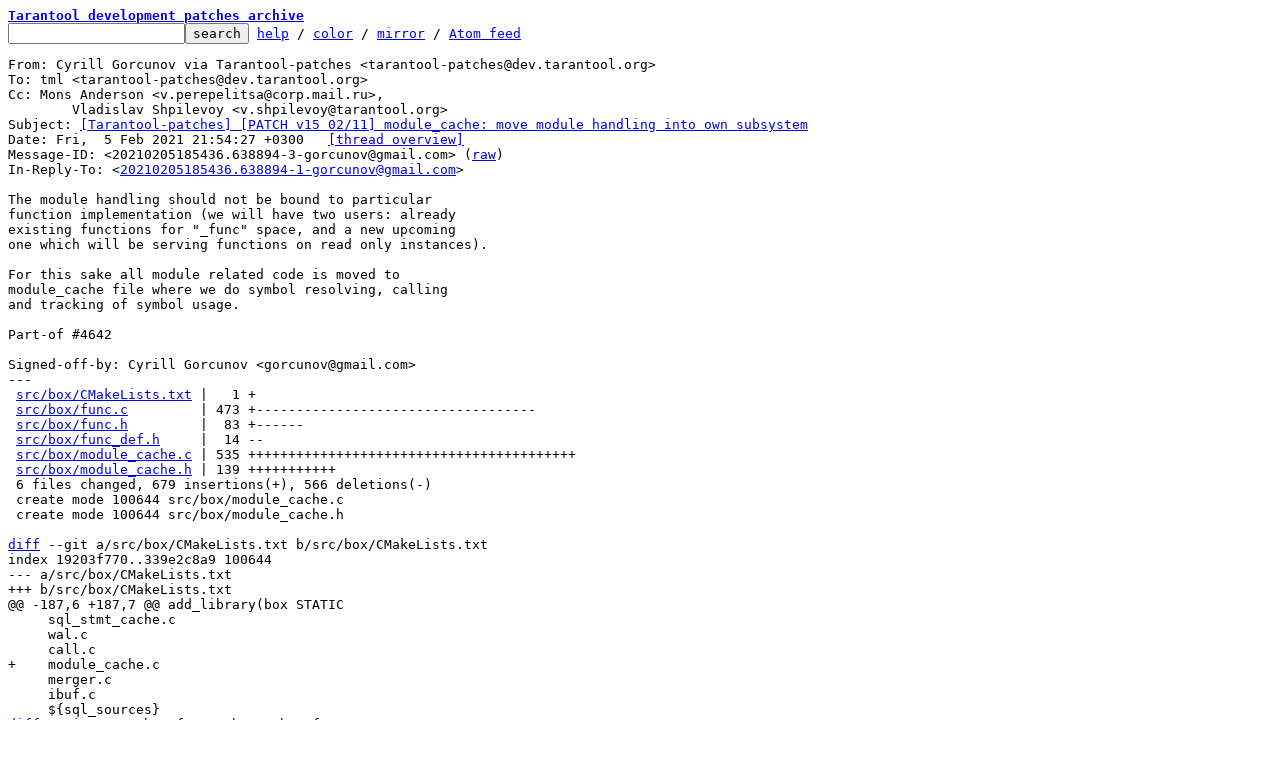

--- FILE ---
content_type: text/html; charset=UTF-8
request_url: https://lists.tarantool.org/tarantool-patches/20210205185436.638894-3-gorcunov@gmail.com/
body_size: 10615
content:
<html><head><title>[Tarantool-patches] [PATCH v15 02/11] module_cache: move module handling into own subsystem - Cyrill Gorcunov via Tarantool-patches</title><link
rel=alternate
title="Atom feed"
href="../new.atom"
type="application/atom+xml"/><style>pre{white-space:pre-wrap}*{font-size:100%;font-family:monospace}</style></head><body><form
action="../"><pre><a
href="../?t=20210205185540"><b>Tarantool development patches archive</b></a>
<input
name=q
type=text /><input
type=submit
value=search /> <a
href="../_/text/help/">help</a> / <a
href="../_/text/color/">color</a> / <a
id=mirror
href="../_/text/mirror/">mirror</a> / <a
href="../new.atom">Atom feed</a></pre></form><pre
id=b>From: Cyrill Gorcunov via Tarantool-patches &lt;tarantool-patches@dev.tarantool.org&gt;
To: tml &lt;tarantool-patches@dev.tarantool.org&gt;
Cc: Mons Anderson &lt;v.perepelitsa@corp.mail.ru&gt;,
	Vladislav Shpilevoy &lt;v.shpilevoy@tarantool.org&gt;
Subject: <a
href="#r"
id=t>[Tarantool-patches] [PATCH v15 02/11] module_cache: move module handling into own subsystem</a>
Date: Fri,  5 Feb 2021 21:54:27 +0300	<a
href="#r">[thread overview]</a>
Message-ID: &lt;20210205185436.638894-3-gorcunov@gmail.com&gt; (<a
href="raw">raw</a>)
In-Reply-To: &lt;<a
href="../20210205185436.638894-1-gorcunov@gmail.com/">20210205185436.638894-1-gorcunov@gmail.com</a>&gt;

The module handling should not be bound to particular
function implementation (we will have two users: already
existing functions for &#34;_func&#34; space, and a new upcoming
one which will be serving functions on read only instances).

For this sake all module related code is moved to
module_cache file where we do symbol resolving, calling
and tracking of symbol usage.

Part-of #4642

Signed-off-by: Cyrill Gorcunov &lt;gorcunov@gmail.com&gt;
---
 <a
id=iZ31src:box:CMakeLists.txt
href=#Z31src:box:CMakeLists.txt>src/box/CMakeLists.txt</a> |   1 +
 <a
id=iZ31src:box:func.c
href=#Z31src:box:func.c>src/box/func.c</a>         | 473 +-----------------------------------
 <a
id=iZ31src:box:func.h
href=#Z31src:box:func.h>src/box/func.h</a>         |  83 +------
 <a
id=iZ31src:box:func_def.h
href=#Z31src:box:func_def.h>src/box/func_def.h</a>     |  14 --
 <a
id=iZ31src:box:module_cache.c
href=#Z31src:box:module_cache.c>src/box/module_cache.c</a> | 535 +++++++++++++++++++++++++++++++++++++++++
 <a
id=iZ31src:box:module_cache.h
href=#Z31src:box:module_cache.h>src/box/module_cache.h</a> | 139 +++++++++++
 6 files changed, 679 insertions(+), 566 deletions(-)
 create mode 100644 src/box/module_cache.c
 create mode 100644 src/box/module_cache.h

<span
class="head"><a
href=#iZ31src:box:CMakeLists.txt
id=Z31src:box:CMakeLists.txt>diff</a> --git a/src/box/CMakeLists.txt b/src/box/CMakeLists.txt
index 19203f770..339e2c8a9 100644
--- a/src/box/CMakeLists.txt
+++ b/src/box/CMakeLists.txt
</span><span
class="hunk">@@ -187,6 +187,7 @@ add_library(box STATIC
</span>     sql_stmt_cache.c
     wal.c
     call.c
<span
class="add">+    module_cache.c
</span>     merger.c
     ibuf.c
     ${sql_sources}
<span
class="head"><a
href=#iZ31src:box:func.c
id=Z31src:box:func.c>diff</a> --git a/src/box/func.c b/src/box/func.c
index 8030aa07c..4e7025fdb 100644
--- a/src/box/func.c
+++ b/src/box/func.c
</span><span
class="hunk">@@ -31,30 +31,12 @@
</span> #include &#34;func.h&#34;
 #include &#34;fiber.h&#34;
 #include &#34;trivia/config.h&#34;
<span
class="del">-#include &#34;assoc.h&#34;
</span> #include &#34;lua/utils.h&#34;
 #include &#34;lua/call.h&#34;
<span
class="del">-#include &#34;error.h&#34;
-#include &#34;errinj.h&#34;
</span> #include &#34;diag.h&#34;
 #include &#34;port.h&#34;
 #include &#34;schema.h&#34;
 #include &#34;session.h&#34;
<span
class="del">-#include &#34;libeio/eio.h&#34;
-#include &lt;fcntl.h&gt;
-#include &lt;dlfcn.h&gt;
-
-/**
- * Parsed symbol and package names.
- */
-struct func_name {
-	/** Null-terminated symbol name, e.g. &#34;func&#34; for &#34;mod.submod.func&#34; */
-	const char *sym;
-	/** Package name, e.g. &#34;mod.submod&#34; for &#34;mod.submod.func&#34; */
-	const char *package;
-	/** A pointer to the last character in -&gt;package + 1 */
-	const char *package_end;
-};
</span> 
 struct func_c {
 	/** Function object base class. */
<span
class="hunk">@@ -63,427 +45,6 @@ struct func_c {
</span> 	struct module_sym mod_sym;
 };
 
<span
class="del">-/***
- * Split function name to symbol and package names.
- * For example, str = foo.bar.baz =&gt; sym = baz, package = foo.bar
- * @param str function name, e.g. &#34;module.submodule.function&#34;.
- * @param[out] name parsed symbol and package names.
- */
-static void
-func_split_name(const char *str, struct func_name *name)
-{
-	name-&gt;package = str;
-	name-&gt;package_end = strrchr(str, &#39;.&#39;);
-	if (name-&gt;package_end != NULL) {
-		/* module.submodule.function =&gt; module.submodule, function */
-		name-&gt;sym = name-&gt;package_end + 1; /* skip &#39;.&#39; */
-	} else {
-		/* package == function =&gt; function, function */
-		name-&gt;sym = name-&gt;package;
-		name-&gt;package_end = str + strlen(str);
-	}
-}
-
-/**
- * Arguments for luaT_module_find used by lua_cpcall()
- */
-struct module_find_ctx {
-	const char *package;
-	const char *package_end;
-	char *path;
-	size_t path_len;
-};
-
-/**
- * A cpcall() helper for module_find()
- */
-static int
-luaT_module_find(lua_State *L)
-{
-	struct module_find_ctx *ctx = (struct module_find_ctx *)
-		lua_topointer(L, 1);
-
-	/*
-	 * Call package.searchpath(name, package.cpath) and use
-	 * the path to the function in dlopen().
-	 */
-	lua_getglobal(L, &#34;package&#34;);
-
-	lua_getfield(L, -1, &#34;search&#34;);
-
-	/* Argument of search: name */
-	lua_pushlstring(L, ctx-&gt;package, ctx-&gt;package_end - ctx-&gt;package);
-
-	lua_call(L, 1, 1);
-	if (lua_isnil(L, -1))
-		return luaL_error(L, &#34;module not found&#34;);
-	/* Convert path to absolute */
-	char resolved[PATH_MAX];
-	if (realpath(lua_tostring(L, -1), resolved) == NULL) {
-		diag_set(SystemError, &#34;realpath&#34;);
-		return luaT_error(L);
-	}
-
-	snprintf(ctx-&gt;path, ctx-&gt;path_len, &#34;%s&#34;, resolved);
-	return 0;
-}
-
-/**
- * Find path to module using Lua&#39;s package.cpath
- * @param package package name
- * @param package_end a pointer to the last byte in @a package + 1
- * @param[out] path path to shared library
- * @param path_len size of @a path buffer
- * @retval 0 on success
- * @retval -1 on error, diag is set
- */
-static int
-module_find(const char *package, const char *package_end, char *path,
-	    size_t path_len)
-{
-	struct module_find_ctx ctx = { package, package_end, path, path_len };
-	lua_State *L = tarantool_L;
-	int top = lua_gettop(L);
-	if (luaT_cpcall(L, luaT_module_find, &#38;ctx) != 0) {
-		int package_len = (int) (package_end - package);
-		diag_set(ClientError, ER_LOAD_MODULE, package_len, package,
-			 lua_tostring(L, -1));
-		lua_settop(L, top);
-		return -1;
-	}
-	assert(top == lua_gettop(L)); /* cpcall discard results */
-	return 0;
-}
-
-static struct mh_strnptr_t *modules = NULL;
-
-static void
-module_gc(struct module *module);
-
-int
-module_init(void)
-{
-	modules = mh_strnptr_new();
-	if (modules == NULL) {
-		diag_set(OutOfMemory, sizeof(*modules), &#34;malloc&#34;,
-			  &#34;modules hash table&#34;);
-		return -1;
-	}
-	return 0;
-}
-
-void
-module_free(void)
-{
-	while (mh_size(modules) &gt; 0) {
-		mh_int_t i = mh_first(modules);
-		struct module *module =
-			(struct module *) mh_strnptr_node(modules, i)-&gt;val;
-		/* Can&#39;t delete modules if they have active calls */
-		module_gc(module);
-	}
-	mh_strnptr_delete(modules);
-}
-
-/**
- * Look up a module in the modules cache.
- */
-static struct module *
-module_cache_find(const char *name, const char *name_end)
-{
-	mh_int_t i = mh_strnptr_find_inp(modules, name, name_end - name);
-	if (i == mh_end(modules))
-		return NULL;
-	return (struct module *)mh_strnptr_node(modules, i)-&gt;val;
-}
-
-/**
- * Save module to the module cache.
- */
-static inline int
-module_cache_put(struct module *module)
-{
-	size_t package_len = strlen(module-&gt;package);
-	uint32_t name_hash = mh_strn_hash(module-&gt;package, package_len);
-	const struct mh_strnptr_node_t strnode = {
-		module-&gt;package, package_len, name_hash, module};
-
-	if (mh_strnptr_put(modules, &#38;strnode, NULL, NULL) == mh_end(modules)) {
-		diag_set(OutOfMemory, sizeof(strnode), &#34;malloc&#34;, &#34;modules&#34;);
-		return -1;
-	}
-	return 0;
-}
-
-/**
- * Delete a module from the module cache
- */
-static void
-module_cache_del(const char *name, const char *name_end)
-{
-	mh_int_t i = mh_strnptr_find_inp(modules, name, name_end - name);
-	if (i == mh_end(modules))
-		return;
-	mh_strnptr_del(modules, i, NULL);
-}
-
-/*
- * Load a dso.
- * Create a new symlink based on temporary directory and try to
- * load via this symink to load a dso twice for cases of a function
- * reload.
- */
-static struct module *
-module_load(const char *package, const char *package_end)
-{
-	char path[PATH_MAX];
-	if (module_find(package, package_end, path, sizeof(path)) != 0)
-		return NULL;
-
-	int package_len = package_end - package;
-	struct module *module = (struct module *)
-		malloc(sizeof(*module) + package_len + 1);
-	if (module == NULL) {
-		diag_set(OutOfMemory, sizeof(struct module) + package_len + 1,
-			 &#34;malloc&#34;, &#34;struct module&#34;);
-		return NULL;
-	}
-	memcpy(module-&gt;package, package, package_len);
-	module-&gt;package[package_len] = 0;
-	rlist_create(&#38;module-&gt;funcs);
-	module-&gt;calls = 0;
-
-	const char *tmpdir = getenv(&#34;TMPDIR&#34;);
-	if (tmpdir == NULL)
-		tmpdir = &#34;/tmp&#34;;
-	char dir_name[PATH_MAX];
-	int rc = snprintf(dir_name, sizeof(dir_name), &#34;%s/tntXXXXXX&#34;, tmpdir);
-	if (rc &lt; 0 || (size_t) rc &gt;= sizeof(dir_name)) {
-		diag_set(SystemError, &#34;failed to generate path to tmp dir&#34;);
-		goto error;
-	}
-
-	if (mkdtemp(dir_name) == NULL) {
-		diag_set(SystemError, &#34;failed to create unique dir name: %s&#34;,
-			 dir_name);
-		goto error;
-	}
-	char load_name[PATH_MAX];
-	rc = snprintf(load_name, sizeof(load_name), &#34;%s/%.*s.&#34; TARANTOOL_LIBEXT,
-		      dir_name, package_len, package);
-	if (rc &lt; 0 || (size_t) rc &gt;= sizeof(dir_name)) {
-		diag_set(SystemError, &#34;failed to generate path to DSO&#34;);
-		goto error;
-	}
-
-	struct stat st;
-	if (stat(path, &#38;st) &lt; 0) {
-		diag_set(SystemError, &#34;failed to stat() module %s&#34;, path);
-		goto error;
-	}
-
-	int source_fd = open(path, O_RDONLY);
-	if (source_fd &lt; 0) {
-		diag_set(SystemError, &#34;failed to open module %s file for&#34; \
-			 &#34; reading&#34;, path);
-		goto error;
-	}
-	int dest_fd = open(load_name, O_WRONLY|O_CREAT|O_TRUNC,
-			   st.st_mode &#38; 0777);
-	if (dest_fd &lt; 0) {
-		diag_set(SystemError, &#34;failed to open file %s for writing &#34;,
-			 load_name);
-		close(source_fd);
-		goto error;
-	}
-
-	off_t ret = eio_sendfile_sync(dest_fd, source_fd, 0, st.st_size);
-	close(source_fd);
-	close(dest_fd);
-	if (ret != st.st_size) {
-		diag_set(SystemError, &#34;failed to copy DSO %s to %s&#34;,
-			 path, load_name);
-		goto error;
-	}
-
-	module-&gt;handle = dlopen(load_name, RTLD_NOW | RTLD_LOCAL);
-	if (unlink(load_name) != 0)
-		say_warn(&#34;failed to unlink dso link %s&#34;, load_name);
-	if (rmdir(dir_name) != 0)
-		say_warn(&#34;failed to delete temporary dir %s&#34;, dir_name);
-	if (module-&gt;handle == NULL) {
-		diag_set(ClientError, ER_LOAD_MODULE, package_len,
-			  package, dlerror());
-		goto error;
-	}
-	struct errinj *e = errinj(ERRINJ_DYN_MODULE_COUNT, ERRINJ_INT);
-	if (e != NULL)
-		++e-&gt;iparam;
-	return module;
-error:
-	free(module);
-	return NULL;
-}
-
-static void
-module_delete(struct module *module)
-{
-	struct errinj *e = errinj(ERRINJ_DYN_MODULE_COUNT, ERRINJ_INT);
-	if (e != NULL)
-		--e-&gt;iparam;
-	dlclose(module-&gt;handle);
-	TRASH(module);
-	free(module);
-}
-
-/*
- * Check if a dso is unused and can be closed.
- */
-static void
-module_gc(struct module *module)
-{
-	if (rlist_empty(&#38;module-&gt;funcs) &#38;&#38; module-&gt;calls == 0)
-		module_delete(module);
-}
-
-/*
- * Import a function from the module.
- */
-static box_function_f
-module_sym(struct module *module, const char *name)
-{
-	box_function_f f = (box_function_f)dlsym(module-&gt;handle, name);
-	if (f == NULL) {
-		diag_set(ClientError, ER_LOAD_FUNCTION, name, dlerror());
-		return NULL;
-	}
-	return f;
-}
-
-int
-module_sym_load(struct module_sym *mod_sym)
-{
-	assert(mod_sym-&gt;addr == NULL);
-
-	struct func_name name;
-	func_split_name(mod_sym-&gt;name, &#38;name);
-
-	/*
-	 * In case if module has been loaded already by
-	 * some previous call we can eliminate redundant
-	 * loading and take it from the cache.
-	 */
-	struct module *cached, *module;
-	cached = module_cache_find(name.package, name.package_end);
-	if (cached == NULL) {
-		module = module_load(name.package, name.package_end);
-		if (module == NULL)
-			return -1;
-		if (module_cache_put(module) != 0) {
-			module_delete(module);
-			return -1;
-		}
-	} else {
-		module = cached;
-	}
-
-	mod_sym-&gt;addr = module_sym(module, name.sym);
-	if (mod_sym-&gt;addr == NULL) {
-		if (cached == NULL) {
-			/*
-			 * In case if it was a first load we should
-			 * clean the cache immediately otherwise
-			 * the module continue being referenced even
-			 * if there will be no use of it.
-			 *
-			 * Note the module_sym set an error thus be
-			 * careful to not wipe it.
-			 */
-			module_cache_del(name.package, name.package_end);
-			module_delete(module);
-		}
-		return -1;
-	}
-	mod_sym-&gt;module = module;
-	rlist_add(&#38;module-&gt;funcs, &#38;mod_sym-&gt;item);
-	return 0;
-}
-
-void
-module_sym_unload(struct module_sym *mod_sym)
-{
-	if (mod_sym-&gt;module == NULL)
-		return;
-
-	rlist_del(&#38;mod_sym-&gt;item);
-	if (rlist_empty(&#38;mod_sym-&gt;module-&gt;funcs)) {
-		struct func_name name;
-		func_split_name(mod_sym-&gt;name, &#38;name);
-		module_cache_del(name.package, name.package_end);
-	}
-	module_gc(mod_sym-&gt;module);
-
-	mod_sym-&gt;module = NULL;
-	mod_sym-&gt;addr = NULL;
-}
-
-int
-module_reload(const char *package, const char *package_end, struct module **module)
-{
-	struct module *old_module = module_cache_find(package, package_end);
-	if (old_module == NULL) {
-		/* Module wasn&#39;t loaded - do nothing. */
-		*module = NULL;
-		return 0;
-	}
-
-	struct module *new_module = module_load(package, package_end);
-	if (new_module == NULL)
-		return -1;
-
-	struct module_sym *mod_sym, *tmp;
-	rlist_foreach_entry_safe(mod_sym, &#38;old_module-&gt;funcs, item, tmp) {
-		struct func_name name;
-		func_split_name(mod_sym-&gt;name, &#38;name);
-		mod_sym-&gt;addr = module_sym(new_module, name.sym);
-		if (mod_sym-&gt;addr == NULL)
-			goto restore;
-		mod_sym-&gt;module = new_module;
-		rlist_move(&#38;new_module-&gt;funcs, &#38;mod_sym-&gt;item);
-	}
-	module_cache_del(package, package_end);
-	if (module_cache_put(new_module) != 0)
-		goto restore;
-	module_gc(old_module);
-	*module = new_module;
-	return 0;
-restore:
-	/*
-	 * Some old-dso func can&#39;t be load from new module, restore old
-	 * functions.
-	 */
-	do {
-		struct func_name name;
-		func_split_name(mod_sym-&gt;name, &#38;name);
-		mod_sym-&gt;addr = module_sym(old_module, name.sym);
-		if (mod_sym-&gt;addr == NULL) {
-			/*
-			 * Something strange was happen, an early loaden
-			 * function was not found in an old dso.
-			 */
-			panic(&#34;Can&#39;t restore module function, &#34;
-			      &#34;server state is inconsistent&#34;);
-		}
-		mod_sym-&gt;module = old_module;
-		rlist_move(&#38;old_module-&gt;funcs, &#38;mod_sym-&gt;item);
-	} while (mod_sym != rlist_first_entry(&#38;old_module-&gt;funcs,
-					      struct module_sym,
-					      item));
-	assert(rlist_empty(&#38;new_module-&gt;funcs));
-	module_delete(new_module);
-	return -1;
-}
-
</span> static struct func *
 func_c_new(struct func_def *def);
 
<span
class="hunk">@@ -563,39 +124,9 @@ func_c_call(struct func *base, struct port *args, struct port *ret)
</span> {
 	assert(base-&gt;vtab == &#38;func_c_vtab);
 	assert(base != NULL &#38;&#38; base-&gt;def-&gt;language == FUNC_LANGUAGE_C);
<span
class="del">-	struct func_c *func = (struct func_c *) base;
-	if (func-&gt;mod_sym.addr == NULL) {
-		if (module_sym_load(&#38;func-&gt;mod_sym) != 0)
-			return -1;
-	}
-
-	struct region *region = &#38;fiber()-&gt;gc;
-	size_t region_svp = region_used(region);
-	uint32_t data_sz;
-	const char *data = port_get_msgpack(args, &#38;data_sz);
-	if (data == NULL)
-		return -1;
-
-	port_c_create(ret);
-	box_function_ctx_t ctx = { ret };
</span> 
<span
class="del">-	/* Module can be changed after function reload. */
-	struct module *module = func-&gt;mod_sym.module;
-	assert(module != NULL);
-	++module-&gt;calls;
-	int rc = func-&gt;mod_sym.addr(&#38;ctx, data, data + data_sz);
-	--module-&gt;calls;
-	module_gc(module);
-	region_truncate(region, region_svp);
-	if (rc != 0) {
-		if (diag_last_error(&#38;fiber()-&gt;diag) == NULL) {
-			/* Stored procedure forget to set diag  */
-			diag_set(ClientError, ER_PROC_C, &#34;unknown error&#34;);
-		}
-		port_destroy(ret);
-		return -1;
-	}
-	return rc;
</span><span
class="add">+	struct func_c *func = (struct func_c *)base;
+	return module_sym_call(&#38;func-&gt;mod_sym, args, ret);
</span> }
 
 static struct func_vtab func_c_vtab = {
<span
class="head"><a
href=#iZ31src:box:func.h
id=Z31src:box:func.h>diff</a> --git a/src/box/func.h b/src/box/func.h
index 9a7f17446..11a466b28 100644
--- a/src/box/func.h
+++ b/src/box/func.h
</span><span
class="hunk">@@ -34,7 +34,8 @@
</span> #include &lt;stddef.h&gt;
 #include &lt;stdint.h&gt;
 #include &lt;stdbool.h&gt;
<span
class="del">-#include &#34;small/rlist.h&#34;
</span><span
class="add">+
+#include &#34;module_cache.h&#34;
</span> #include &#34;func_def.h&#34;
 #include &#34;user_def.h&#34;
 
<span
class="hunk">@@ -44,42 +45,6 @@ extern &#34;C&#34; {
</span> 
 struct func;
 
<span
class="del">-/**
- * Dynamic shared module.
- */
-struct module {
-	/** Module dlhandle. */
-	void *handle;
-	/** List of imported functions. */
-	struct rlist funcs;
-	/** Count of active calls. */
-	size_t calls;
-	/** Module&#39;s package name. */
-	char package[0];
-};
-
-/**
- * Callable symbol bound to a module.
- */
-struct module_sym {
-	/**
-	 * Anchor for module membership.
-	 */
-	struct rlist item;
-	/**
-	 * For C functions, address of the function.
-	 */
-	box_function_f addr;
-	/**
-	 * A module the symbol belongs to.
-	 */
-	struct module *module;
-	/**
-	 * Function name definition.
-	 */
-	char *name;
-};
-
</span> /** Virtual method table for func object. */
 struct func_vtab {
 	/** Call function with given arguments. */
<span
class="hunk">@@ -106,18 +71,6 @@ struct func {
</span> 	struct access access[BOX_USER_MAX];
 };
 
<span
class="del">-/**
- * Initialize modules subsystem.
- */
-int
-module_init(void);
-
-/**
- * Cleanup modules subsystem.
- */
-void
-module_free(void);
-
</span> struct func *
 func_new(struct func_def *def);
 
<span
class="hunk">@@ -130,38 +83,6 @@ func_delete(struct func *func);
</span> int
 func_call(struct func *func, struct port *args, struct port *ret);
 
<span
class="del">-/**
- * Resolve C entry (find the respective DLL and fetch the
- * symbol from it).
- *
- * @param mod_sym module symbol pointer.
- * @retval -1 on error.
- * @retval 0 on success.
- */
-int
-module_sym_load(struct module_sym *mod_sym);
-
-/**
- * Unload module symbol and drop it from the package
- * cache if there is no users left.
- *
- * @param mod_sym module symbol pointer.
- */
-void
-module_sym_unload(struct module_sym *mod_sym);
-
-/**
- * Reload dynamically loadable module.
- *
- * @param package name begin pointer.
- * @param package_end package_end name end pointer.
- * @param[out] module a pointer to store module object on success.
- * @retval -1 on error.
- * @retval 0 on success.
- */
-int
-module_reload(const char *package, const char *package_end, struct module **module);
-
</span> #if defined(__cplusplus)
 } /* extern &#34;C&#34; */
 #endif /* defined(__cplusplus) */
<span
class="head"><a
href=#iZ31src:box:func_def.h
id=Z31src:box:func_def.h>diff</a> --git a/src/box/func_def.h b/src/box/func_def.h
index d99d89190..75cd6a0d3 100644
--- a/src/box/func_def.h
+++ b/src/box/func_def.h
</span><span
class="hunk">@@ -168,20 +168,6 @@ func_def_dup(struct func_def *def);
</span> int
 func_def_check(struct func_def *def);
 
<span
class="del">-/**
- * API of C stored function.
- */
-
-struct port;
-
-struct box_function_ctx {
-	struct port *port;
-};
-
-typedef struct box_function_ctx box_function_ctx_t;
-typedef int (*box_function_f)(box_function_ctx_t *ctx,
-	     const char *args, const char *args_end);
-
</span> #ifdef __cplusplus
 }
 #endif
<span
class="head"><a
href=#iZ31src:box:module_cache.c
id=Z31src:box:module_cache.c>diff</a> --git a/src/box/module_cache.c b/src/box/module_cache.c
new file mode 100644
index 000000000..4d89baf9b
--- /dev/null
+++ b/src/box/module_cache.c
</span><span
class="hunk">@@ -0,0 +1,535 @@
</span><span
class="add">+/*
+ * SPDX-License-Identifier: BSD-2-Clause
+ *
+ * Copyright 2010-2021, Tarantool AUTHORS, please see AUTHORS file.
+ */
+
+#include &lt;dlfcn.h&gt;
+#include &lt;fcntl.h&gt;
+#include &lt;stdlib.h&gt;
+#include &lt;string.h&gt;
+
+#include &#34;assoc.h&#34;
+#include &#34;diag.h&#34;
+#include &#34;error.h&#34;
+#include &#34;errinj.h&#34;
+#include &#34;fiber.h&#34;
+#include &#34;port.h&#34;
+
+#include &#34;error.h&#34;
+#include &#34;lua/utils.h&#34;
+#include &#34;libeio/eio.h&#34;
+
+#include &#34;module_cache.h&#34;
+
+/** Modules name to descriptor hash. */
+static struct mh_strnptr_t *mod_hash = NULL;
+
+/**
+ * Parsed symbol and package names.
+ */
+struct func_name {
+	/**
+	 * Null-terminated symbol name, e.g.
+	 * &#34;func&#34; for &#34;mod.submod.func&#34;.
+	 */
+	const char *sym;
+	/**
+	 * Package name, e.g. &#34;mod.submod&#34; for
+	 * &#34;mod.submod.func&#34;.
+	 */
+	const char *package;
+	/**
+	 * A pointer to the last character in -&gt;package + 1.
+	 */
+	const char *package_end;
+};
+
+/***
+ * Split function name to symbol and package names.
+ *
+ * For example, str = foo.bar.baz =&gt; sym = baz, package = foo.bar
+ *
+ * @param str function name, e.g. &#34;module.submodule.function&#34;.
+ * @param[out] name parsed symbol and a package name.
+ */
+static void
+func_split_name(const char *str, struct func_name *name)
+{
+	name-&gt;package = str;
+	name-&gt;package_end = strrchr(str, &#39;.&#39;);
+	if (name-&gt;package_end != NULL) {
+		/* module.submodule.function =&gt; module.submodule, function */
+		name-&gt;sym = name-&gt;package_end + 1; /* skip &#39;.&#39; */
+	} else {
+		/* package == function =&gt; function, function */
+		name-&gt;sym = name-&gt;package;
+		name-&gt;package_end = str + strlen(str);
+	}
+}
+
+/**
+ * Look up a module in the modules cache.
+ */
+static struct module *
+module_cache_find(const char *name, const char *name_end)
+{
+	mh_int_t e = mh_strnptr_find_inp(mod_hash, name, name_end - name);
+	if (e == mh_end(mod_hash))
+		return NULL;
+	return mh_strnptr_node(mod_hash, e)-&gt;val;
+}
+
+/**
+ * Save a module to the modules cache.
+ */
+static int
+module_cache_add(struct module *module)
+{
+	size_t package_len = strlen(module-&gt;package);
+	const struct mh_strnptr_node_t nd = {
+		.str	= module-&gt;package,
+		.len	= package_len,
+		.hash	= mh_strn_hash(module-&gt;package, package_len),
+		.val	= module,
+	};
+
+	if (mh_strnptr_put(mod_hash, &#38;nd, NULL, NULL) == mh_end(mod_hash)) {
+		diag_set(OutOfMemory, sizeof(nd), &#34;malloc&#34;,
+			 &#34;module cache node&#34;);
+		return -1;
+	}
+	return 0;
+}
+
+/**
+ * Delete a module from the modules cache.
+ */
+static void
+module_cache_del(const char *name, const char *name_end)
+{
+	mh_int_t e = mh_strnptr_find_inp(mod_hash, name, name_end - name);
+	if (e != mh_end(mod_hash))
+		mh_strnptr_del(mod_hash, e, NULL);
+}
+
+/**
+ * Arguments for luaT_module_find used by lua_cpcall().
+ */
+struct module_find_ctx {
+	const char *package;
+	const char *package_end;
+	char *path;
+	size_t path_len;
+};
+
+/**
+ * A cpcall() helper for module_find().
+ */
+static int
+luaT_module_find(lua_State *L)
+{
+	struct module_find_ctx *ctx = (void *)lua_topointer(L, 1);
+
+	/*
+	 * Call package.searchpath(name, package.cpath) and use
+	 * the path to the function in dlopen().
+	 */
+	lua_getglobal(L, &#34;package&#34;);
+	lua_getfield(L, -1, &#34;search&#34;);
+
+	/* Argument of search: name */
+	lua_pushlstring(L, ctx-&gt;package, ctx-&gt;package_end - ctx-&gt;package);
+
+	lua_call(L, 1, 1);
+	if (lua_isnil(L, -1))
+		return luaL_error(L, &#34;module not found&#34;);
+
+	/* Convert path to absolute */
+	char resolved[PATH_MAX];
+	if (realpath(lua_tostring(L, -1), resolved) == NULL) {
+		diag_set(SystemError, &#34;realpath&#34;);
+		return luaT_error(L);
+	}
+
+	snprintf(ctx-&gt;path, ctx-&gt;path_len, &#34;%s&#34;, resolved);
+	return 0;
+}
+
+/**
+ * Find a path to a module using Lua&#39;s package.cpath.
+ *
+ * @param package package name
+ * @param package_end a pointer to the last byte in @a package + 1
+ * @param[out] path path to shared library
+ * @param path_len size of @a path buffer
+ *
+ * @retval 0 on success
+ * @retval -1 on error, diag is set
+ */
+static int
+module_find(const char *package, const char *package_end,
+	    char *path, size_t path_len)
+{
+	struct module_find_ctx ctx = {
+		.package	= package,
+		.package_end	= package_end,
+		.path		= path,
+		.path_len	= path_len,
+	};
+	lua_State *L = tarantool_L;
+	int top = lua_gettop(L);
+	if (luaT_cpcall(L, luaT_module_find, &#38;ctx) != 0) {
+		diag_set(ClientError, ER_LOAD_MODULE,
+			 (int)(package_end - package),
+			 package, lua_tostring(L, -1));
+		lua_settop(L, top);
+		return -1;
+	}
+	assert(top == lua_gettop(L)); /* cpcall discard results */
+	return 0;
+}
+
+/**
+ * Load dynamic shared object, ie module library.
+ *
+ * Create a new symlink based on temporary directory
+ * and try to load via this symink to load a dso twice
+ * for cases of a function reload.
+ */
+static struct module *
+module_load(const char *package, const char *package_end)
+{
+	char path[PATH_MAX];
+	if (module_find(package, package_end, path, sizeof(path)) != 0)
+		return NULL;
+
+	int package_len = package_end - package;
+	struct module *module = malloc(sizeof(*module) + package_len + 1);
+	if (module == NULL) {
+		diag_set(OutOfMemory, sizeof(*module) + package_len + 1,
+			 &#34;malloc&#34;, &#34;struct module&#34;);
+		return NULL;
+	}
+	memcpy(module-&gt;package, package, package_len);
+	module-&gt;package[package_len] = 0;
+	rlist_create(&#38;module-&gt;funcs_list);
+	module-&gt;calls = 0;
+
+	const char *tmpdir = getenv(&#34;TMPDIR&#34;);
+	if (tmpdir == NULL)
+		tmpdir = &#34;/tmp&#34;;
+
+	char dir_name[PATH_MAX];
+	int rc = snprintf(dir_name, sizeof(dir_name), &#34;%s/tntXXXXXX&#34;, tmpdir);
+	if (rc &lt; 0 || (size_t)rc &gt;= sizeof(dir_name)) {
+		diag_set(SystemError, &#34;failed to generate path to tmp dir&#34;);
+		goto error;
+	}
+
+	if (mkdtemp(dir_name) == NULL) {
+		diag_set(SystemError, &#34;failed to create unique dir name: %s&#34;,
+			 dir_name);
+		goto error;
+	}
+
+	char load_name[PATH_MAX];
+	rc = snprintf(load_name, sizeof(load_name), &#34;%s/%.*s.&#34; TARANTOOL_LIBEXT,
+		      dir_name, package_len, package);
+	if (rc &lt; 0 || (size_t)rc &gt;= sizeof(dir_name)) {
+		diag_set(SystemError, &#34;failed to generate path to DSO&#34;);
+		goto error;
+	}
+
+	struct stat st;
+	if (stat(path, &#38;st) &lt; 0) {
+		diag_set(SystemError, &#34;failed to stat() module %s&#34;, path);
+		goto error;
+	}
+
+	int source_fd = open(path, O_RDONLY);
+	if (source_fd &lt; 0) {
+		diag_set(SystemError, &#34;failed to open module %s&#34;, path);
+		goto error;
+	}
+
+	int dest_fd = open(load_name, O_WRONLY | O_CREAT | O_TRUNC,
+			   st.st_mode &#38; (S_IRWXU | S_IRWXG | S_IRWXO));
+	if (dest_fd &lt; 0) {
+		diag_set(SystemError, &#34;failed to open file %s for writing &#34;,
+			 load_name);
+		close(source_fd);
+		goto error;
+	}
+
+	off_t ret = eio_sendfile_sync(dest_fd, source_fd, 0, st.st_size);
+	close(source_fd);
+	close(dest_fd);
+	if (ret != st.st_size) {
+		diag_set(SystemError, &#34;failed to copy DSO %s to %s&#34;,
+			 path, load_name);
+		goto error;
+	}
+
+	module-&gt;handle = dlopen(load_name, RTLD_NOW | RTLD_LOCAL);
+	if (unlink(load_name) != 0)
+		say_warn(&#34;failed to unlink dso link %s&#34;, load_name);
+	if (rmdir(dir_name) != 0)
+		say_warn(&#34;failed to delete temporary dir %s&#34;, dir_name);
+	if (module-&gt;handle == NULL) {
+		diag_set(ClientError, ER_LOAD_MODULE, package_len,
+			  package, dlerror());
+		goto error;
+	}
+
+	struct errinj *e = errinj(ERRINJ_DYN_MODULE_COUNT, ERRINJ_INT);
+	if (e != NULL)
+		++e-&gt;iparam;
+	return module;
+
+error:
+	free(module);
+	return NULL;
+}
+
+/**
+ * Delete a module.
+ */
+static void
+module_delete(struct module *module)
+{
+	struct errinj *e = errinj(ERRINJ_DYN_MODULE_COUNT, ERRINJ_INT);
+	if (e != NULL)
+		--e-&gt;iparam;
+	dlclose(module-&gt;handle);
+	TRASH(module);
+	free(module);
+}
+
+/**
+ * Check if a module is unused and delete it then.
+ */
+static void
+module_gc(struct module *module)
+{
+	if (rlist_empty(&#38;module-&gt;funcs_list) &#38;&#38; module-&gt;calls == 0)
+		module_delete(module);
+}
+
+/**
+ * Import a function from a module.
+ */
+static box_function_f
+module_sym(struct module *module, const char *name)
+{
+	box_function_f f = dlsym(module-&gt;handle, name);
+	if (f == NULL) {
+		diag_set(ClientError, ER_LOAD_FUNCTION, name, dlerror());
+		return NULL;
+	}
+	return f;
+}
+
+int
+module_sym_load(struct module_sym *mod_sym)
+{
+	assert(mod_sym-&gt;addr == NULL);
+
+	struct func_name name;
+	func_split_name(mod_sym-&gt;name, &#38;name);
+
+	/*
+	 * In case if module has been loaded already by
+	 * some previous call we can eliminate redundant
+	 * loading and take it from the cache.
+	 */
+	struct module *cached, *module;
+	cached = module_cache_find(name.package, name.package_end);
+	if (cached == NULL) {
+		module = module_load(name.package, name.package_end);
+		if (module == NULL)
+			return -1;
+		if (module_cache_add(module) != 0) {
+			module_delete(module);
+			return -1;
+		}
+	} else {
+		module = cached;
+	}
+
+	mod_sym-&gt;addr = module_sym(module, name.sym);
+	if (mod_sym-&gt;addr == NULL) {
+		if (cached == NULL) {
+			/*
+			 * In case if it was a first load we should
+			 * clean the cache immediately otherwise
+			 * the module continue being referenced even
+			 * if there will be no use of it.
+			 *
+			 * Note the module_sym set an error thus be
+			 * careful to not wipe it.
+			 */
+			module_cache_del(name.package, name.package_end);
+			module_delete(module);
+		}
+		return -1;
+	}
+
+	mod_sym-&gt;module = module;
+	rlist_add(&#38;module-&gt;funcs_list, &#38;mod_sym-&gt;item);
+	return 0;
+}
+
+void
+module_sym_unload(struct module_sym *mod_sym)
+{
+	if (mod_sym-&gt;addr == NULL)
+		return;
+
+	rlist_del(&#38;mod_sym-&gt;item);
+	if (rlist_empty(&#38;mod_sym-&gt;module-&gt;funcs_list)) {
+		struct func_name name;
+		func_split_name(mod_sym-&gt;name, &#38;name);
+		module_cache_del(name.package, name.package_end);
+	}
+	module_gc(mod_sym-&gt;module);
+
+	mod_sym-&gt;module = NULL;
+	mod_sym-&gt;addr = NULL;
+}
+
+int
+module_sym_call(struct module_sym *mod_sym, struct port *args,
+		struct port *ret)
+{
+	if (mod_sym-&gt;addr == NULL) {
+		if (module_sym_load(mod_sym) != 0)
+			return -1;
+	}
+
+	struct region *region = &#38;fiber()-&gt;gc;
+	size_t region_svp = region_used(region);
+
+	uint32_t data_sz;
+	const char *data = port_get_msgpack(args, &#38;data_sz);
+	if (data == NULL)
+		return -1;
+
+	port_c_create(ret);
+	box_function_ctx_t ctx = {
+		.port = ret,
+	};
+
+	/*
+	 * Module can be changed after function reload. Also
+	 * keep in mind that stored C procedure may yield inside.
+	 */
+	struct module *module = mod_sym-&gt;module;
+	assert(module != NULL);
+	++module-&gt;calls;
+	int rc = mod_sym-&gt;addr(&#38;ctx, data, data + data_sz);
+	--module-&gt;calls;
+	module_gc(module);
+	region_truncate(region, region_svp);
+
+	if (rc != 0) {
+		if (diag_last_error(&#38;fiber()-&gt;diag) == NULL) {
+			/* Stored procedure forget to set diag  */
+			diag_set(ClientError, ER_PROC_C, &#34;unknown error&#34;);
+		}
+		port_destroy(ret);
+		return -1;
+	}
+
+	return rc;
+}
+
+int
+module_reload(const char *package, const char *package_end,
+	      struct module **module)
+{
+	struct module *old = module_cache_find(package, package_end);
+	if (old == NULL) {
+		/* Module wasn&#39;t loaded - do nothing. */
+		*module = NULL;
+		return 0;
+	}
+
+	struct module *new = module_load(package, package_end);
+	if (new == NULL)
+		return -1;
+
+	struct module_sym *mod_sym, *tmp;
+	rlist_foreach_entry_safe(mod_sym, &#38;old-&gt;funcs_list, item, tmp) {
+		struct func_name name;
+		func_split_name(mod_sym-&gt;name, &#38;name);
+
+		mod_sym-&gt;addr = module_sym(new, name.sym);
+		if (mod_sym-&gt;addr == NULL) {
+			say_error(&#34;module: reload %s, symbol %s not found&#34;,
+				  package, name.sym);
+			goto restore;
+		}
+
+		mod_sym-&gt;module = new;
+		rlist_move(&#38;new-&gt;funcs_list, &#38;mod_sym-&gt;item);
+	}
+
+	module_cache_del(package, package_end);
+	if (module_cache_add(new) != 0)
+		goto restore;
+
+	module_gc(old);
+	*module = new;
+	return 0;
+
+restore:
+	/*
+	 * Some old-dso func can&#39;t be load from new module,
+	 * restore old functions.
+	 */
+	do {
+		struct func_name name;
+		func_split_name(mod_sym-&gt;name, &#38;name);
+		mod_sym-&gt;addr = module_sym(old, name.sym);
+		if (mod_sym-&gt;addr == NULL) {
+			/*
+			 * Something strange was happen, an early loaden
+			 * function was not found in an old dso.
+			 */
+			panic(&#34;Can&#39;t restore module function, &#34;
+			      &#34;server state is inconsistent&#34;);
+		}
+		mod_sym-&gt;module = old;
+		rlist_move(&#38;old-&gt;funcs_list, &#38;mod_sym-&gt;item);
+	} while (mod_sym != rlist_first_entry(&#38;old-&gt;funcs_list,
+					      struct module_sym,
+					      item));
+	assert(rlist_empty(&#38;new-&gt;funcs_list));
+	module_delete(new);
+	return -1;
+}
+
+int
+module_init(void)
+{
+	mod_hash = mh_strnptr_new();
+	if (mod_hash == NULL) {
+		diag_set(OutOfMemory, sizeof(*mod_hash),
+			 &#34;malloc&#34;, &#34;modules hash table&#34;);
+		return -1;
+	}
+	return 0;
+}
+
+void
+module_free(void)
+{
+	while (mh_size(mod_hash) &gt; 0) {
+		mh_int_t i = mh_first(mod_hash);
+		struct module *m = mh_strnptr_node(mod_hash, i)-&gt;val;
+		module_gc(m);
+	}
+	mh_strnptr_delete(mod_hash);
+	mod_hash = NULL;
+}
</span><span
class="head"><a
href=#iZ31src:box:module_cache.h
id=Z31src:box:module_cache.h>diff</a> --git a/src/box/module_cache.h b/src/box/module_cache.h
new file mode 100644
index 000000000..0f5d2b64a
--- /dev/null
+++ b/src/box/module_cache.h
</span><span
class="hunk">@@ -0,0 +1,139 @@
</span><span
class="add">+/*
+ * SPDX-License-Identifier: BSD-2-Clause
+ *
+ * Copyright 2010-2021, Tarantool AUTHORS, please see AUTHORS file.
+ */
+
+#pragma once
+
+#include &#34;small/rlist.h&#34;
+
+#if defined(__cplusplus)
+extern &#34;C&#34; {
+#endif /* defined(__cplusplus) */
+
+
+/**
+ * API of C stored function.
+ */
+
+struct port;
+
+struct box_function_ctx {
+	struct port *port;
+};
+
+typedef struct box_function_ctx box_function_ctx_t;
+typedef int (*box_function_f)(box_function_ctx_t *ctx,
+			      const char *args,
+			      const char *args_end);
+
+/**
+ * Dynamic shared module.
+ */
+struct module {
+	/**
+	 * Module dlhandle.
+	 */
+	void *handle;
+	/**
+	 * List of associated symbols (functions).
+	 */
+	struct rlist funcs_list;
+	/**
+	 * Count of active calls.
+	 */
+	size_t calls;
+	/**
+	 * Module&#39;s package name.
+	 */
+	char package[0];
+};
+
+/**
+ * Callable symbol bound to a module.
+ */
+struct module_sym {
+	/**
+	 * Anchor for module::funcs_list.
+	 */
+	struct rlist item;
+	/**
+	 * For C functions, address of the function.
+	 */
+	box_function_f addr;
+	/**
+	 * A module the symbol belongs to.
+	 */
+	struct module *module;
+	/**
+	 * Symbol (function) name definition.
+	 */
+	char *name;
+};
+
+/**
+ * Load a new module symbol.
+ *
+ * @param mod_sym symbol to load.
+ *
+ * @returns 0 on succse, -1 otherwise, diag is set.
+ */
+int
+module_sym_load(struct module_sym *mod_sym);
+
+/**
+ * Unload a module&#39;s symbol.
+ *
+ * @param mod_sym symbol to unload.
+ */
+void
+module_sym_unload(struct module_sym *mod_sym);
+
+/**
+ * Execute a module symbol (run a function).
+ *
+ * The function packs function arguments into a message pack
+ * and send it as a function argument. Function may return
+ * results via @a ret stream.
+ *
+ * @param mod_sym module symbol to run.
+ * @param args function arguments.
+ * @param[out] ret execution results.
+ *
+ * @returns 0 on success, -1 otherwise, diag is set.
+ */
+int
+module_sym_call(struct module_sym *mod_sym, struct port *args,
+		struct port *ret);
+
+/**
+ * Reload a module and all associated symbols.
+ *
+ * @param package shared library path start.
+ * @param package_end shared library path end.
+ * @param[out] module pointer to the reloaded module.
+ *
+ * @return 0 on succes, -1 otherwise, diag is set.
+ */
+int
+module_reload(const char *package, const char *package_end,
+	      struct module **module);
+
+/**
+ * Initialize modules subsystem.
+ *
+ * @return 0 on succes, -1 otherwise, diag is set.
+ */
+int
+module_init(void);
+
+/**
+ * Free modules subsystem.
+ */
+void
+module_free(void);
+
+#if defined(__cplusplus)
+}
+#endif /* defined(__plusplus) */
</span>-- 
2.29.2

</pre><hr><pre><a
href="../8e54cbbc-6bfc-8551-aee3-9bce147aff70@tarantool.org/"
rel=next>next</a> <a
href="../20210205185436.638894-2-gorcunov@gmail.com/"
rel=prev>prev</a> <a
href="../20210205185436.638894-1-gorcunov@gmail.com/">parent</a> <a
href="#R">reply</a>	other threads:[<a
href="../?t=20210205185540">~2021-02-05 18:55 UTC</a>|<a
href="../">newest</a>]

<b>Thread overview: </b>21+ messages / expand[<a
href="T/#u">flat</a>|<a
href="t/#u">nested</a>]  <a
href="t.mbox.gz">mbox.gz</a>  <a
href="t.atom">Atom feed</a>  <a
href="#b">top</a>
2021-02-05 18:54 <a
href="../20210205185436.638894-1-gorcunov@gmail.com/">[Tarantool-patches] [PATCH v15 00/11] box: implement cmod Lua module</a> Cyrill Gorcunov via Tarantool-patches
2021-02-05 18:54 ` <a
href="../20210205185436.638894-2-gorcunov@gmail.com/">[Tarantool-patches] [PATCH v15 01/11] box/func: factor out c function entry structure</a> Cyrill Gorcunov via Tarantool-patches
<b>2021-02-05 18:54 ` <a
id=r
href="#t">Cyrill Gorcunov via Tarantool-patches [this message]</a></b>
2021-02-07 17:20   ` <a
href="../8e54cbbc-6bfc-8551-aee3-9bce147aff70@tarantool.org/">[Tarantool-patches] [PATCH v15 02/11] module_cache: move module handling into own subsystem</a> Vladislav Shpilevoy via Tarantool-patches
2021-02-05 18:54 ` <a
href="../20210205185436.638894-4-gorcunov@gmail.com/">[Tarantool-patches] [PATCH v15 03/11] module_cache: direct update a cache value on reload</a> Cyrill Gorcunov via Tarantool-patches
2021-02-05 18:54 ` <a
href="../20210205185436.638894-5-gorcunov@gmail.com/">[Tarantool-patches] [PATCH v15 04/11] module_cache: rename calls to ref in module structure</a> Cyrill Gorcunov via Tarantool-patches
2021-02-05 18:54 ` <a
href="../20210205185436.638894-6-gorcunov@gmail.com/">[Tarantool-patches] [PATCH v15 05/11] module_cache: add comment about weird resolving</a> Cyrill Gorcunov via Tarantool-patches
2021-02-05 18:54 ` <a
href="../20210205185436.638894-7-gorcunov@gmail.com/">[Tarantool-patches] [PATCH v15 06/11] module_cache: module_reload - drop redundant parameter</a> Cyrill Gorcunov via Tarantool-patches
2021-02-05 18:54 ` <a
href="../20210205185436.638894-8-gorcunov@gmail.com/">[Tarantool-patches] [PATCH v15 07/11] module_cache: use references as a main usage counter</a> Cyrill Gorcunov via Tarantool-patches
2021-02-07 17:20   ` <a
href="../f848b33a-90a3-037e-2492-8e23c7042a4e@tarantool.org/">Vladislav Shpilevoy via Tarantool-patches</a>
2021-02-08 11:54     ` <a
href="../20210208115450.GM2172@grain/">Cyrill Gorcunov via Tarantool-patches</a>
2021-02-05 18:54 ` <a
href="../20210205185436.638894-9-gorcunov@gmail.com/">[Tarantool-patches] [PATCH v15 08/11] module_cache: make module to carry hash it belongs to</a> Cyrill Gorcunov via Tarantool-patches
2021-02-07 17:20   ` <a
href="../e926b1a4-e0d1-e077-e529-0c70cff56897@tarantool.org/">Vladislav Shpilevoy via Tarantool-patches</a>
2021-02-05 18:54 ` <a
href="../20210205185436.638894-10-gorcunov@gmail.com/">[Tarantool-patches] [PATCH v15 09/11] module_cache: use own hash for box.schema.func requests</a> Cyrill Gorcunov via Tarantool-patches
2021-02-07 17:20   ` <a
href="../b0e8ccbb-e12a-1271-8e59-e0790c550c08@tarantool.org/">Vladislav Shpilevoy via Tarantool-patches</a>
2021-02-05 18:54 ` <a
href="../20210205185436.638894-11-gorcunov@gmail.com/">[Tarantool-patches] [PATCH v15 10/11] box/cmod: implement cmod Lua module</a> Cyrill Gorcunov via Tarantool-patches
2021-02-07 17:20   ` <a
href="../91e9dbc5-fffd-a527-5385-242a0130d994@tarantool.org/">Vladislav Shpilevoy via Tarantool-patches</a>
2021-02-05 18:54 ` <a
href="../20210205185436.638894-12-gorcunov@gmail.com/">[Tarantool-patches] [PATCH v15 11/11] test: box/cfunc -- add cmod test</a> Cyrill Gorcunov via Tarantool-patches
2021-02-07 17:20   ` <a
href="../b13a7e36-4f4d-ec89-cb2e-080dff820aad@tarantool.org/">Vladislav Shpilevoy via Tarantool-patches</a>
2021-02-07 17:21     ` <a
href="../04887f12-a8c0-3e28-4242-88cb1d2c123f@tarantool.org/">Vladislav Shpilevoy via Tarantool-patches</a>
2021-02-06 17:55 ` <a
href="../1a9a104a-89eb-2acd-3ed0-f65f59d80084@tarantool.org/">[Tarantool-patches] [PATCH v15 00/11] box: implement cmod Lua module</a> Vladislav Shpilevoy via Tarantool-patches
</pre><hr><pre
id=R><b>Reply instructions:</b>

You may reply publicly to <a
href=#t>this message</a> via plain-text email
using any one of the following methods:

* Save the following mbox file, import it into your mail client,
  and reply-to-all from there: <a
href=raw>mbox</a>

  Avoid top-posting and favor interleaved quoting:
  <a
href="https://en.wikipedia.org/wiki/Posting_style#Interleaved_style">https://en.wikipedia.org/wiki/Posting_style#Interleaved_style</a>

* Reply using the <b>--to</b>, <b>--cc</b>, and <b>--in-reply-to</b>
  switches of git-send-email(1):

  git send-email \
    --in-reply-to=20210205185436.638894-3-gorcunov@gmail.com \
    --to=tarantool-patches@dev.tarantool.org \
    --cc=gorcunov@gmail.com \
    --cc=v.perepelitsa@corp.mail.ru \
    --cc=v.shpilevoy@tarantool.org \
    --subject=&#39;Re: [Tarantool-patches] [PATCH v15 02/11] module_cache: move module handling into own subsystem&#39; \
    /path/to/YOUR_REPLY

  <a
href="https://kernel.org/pub/software/scm/git/docs/git-send-email.html">https://kernel.org/pub/software/scm/git/docs/git-send-email.html</a>

* If your mail client supports setting the <b>In-Reply-To</b> header
  via mailto: links, try the <a
href="mailto:tarantool-patches%40dev.tarantool.org?In-Reply-To=%3C20210205185436.638894-3-gorcunov@gmail.com%3E&#38;Cc=gorcunov%40gmail.com%2Cv.perepelitsa%40corp.mail.ru%2Cv.shpilevoy%40tarantool.org&#38;Subject=Re%3A%20%5BTarantool-patches%5D%20%5BPATCH%20v15%2002%2F11%5D%20module_cache%3A%20move%20module%20handling%20into%20own%20subsystem">mailto: link</a>
</pre>
<hr><pre>This is a public inbox, see <a
href="../_/text/mirror/">mirroring instructions</a>
for how to clone and mirror all data and code used for this inbox</pre></body></html>